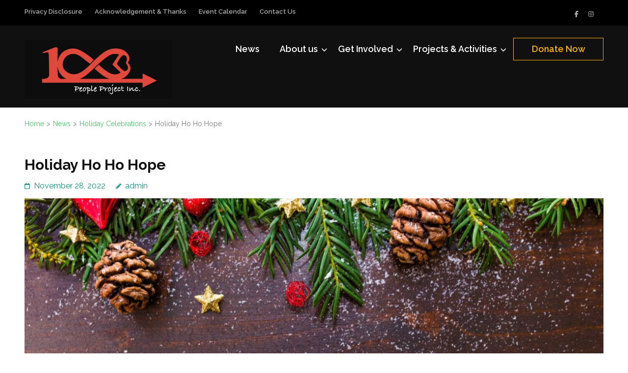

--- FILE ---
content_type: text/html; charset=UTF-8
request_url: https://www.100peopleprojectinc.org/2022/11/28/holiday-ho-ho-hope/
body_size: 15357
content:
<!DOCTYPE html>
<html lang="en">
<head itemtype="https://schema.org/WebSite">
<meta charset="UTF-8">
<meta name="viewport" content="width=device-width, initial-scale=1">
<link rel="profile" href="https://gmpg.org/xfn/11">
<link rel="pingback" href="https://www.100peopleprojectinc.org/xmlrpc.php">

<style>
#wpadminbar #wp-admin-bar-wsm_free_top_button .ab-icon:before {
	content: "\f239";
	color: #FF9800;
	top: 3px;
}
</style><meta name='robots' content='index, follow, max-image-preview:large, max-snippet:-1, max-video-preview:-1' />

	<!-- This site is optimized with the Yoast SEO plugin v26.6 - https://yoast.com/wordpress/plugins/seo/ -->
	<title>Holiday Ho Ho Hope -</title>
	<link rel="canonical" href="https://www.100peopleprojectinc.org/2022/11/28/holiday-ho-ho-hope/" />
	<meta property="og:locale" content="en_US" />
	<meta property="og:type" content="article" />
	<meta property="og:title" content="Holiday Ho Ho Hope -" />
	<meta property="og:description" content="This year we have selected to assist 6 families that are facing unique hardships." />
	<meta property="og:url" content="https://www.100peopleprojectinc.org/2022/11/28/holiday-ho-ho-hope/" />
	<meta property="article:publisher" content="https://www.facebook.com/100-People-Project-1798994230124735/" />
	<meta property="article:published_time" content="2022-11-28T16:44:01+00:00" />
	<meta property="article:modified_time" content="2023-01-25T22:37:33+00:00" />
	<meta property="og:image" content="https://www.100peopleprojectinc.org/wp-content/uploads/2020/11/christmas_2_featured_image.jpg" />
	<meta property="og:image:width" content="1500" />
	<meta property="og:image:height" content="800" />
	<meta property="og:image:type" content="image/jpeg" />
	<meta name="author" content="admin" />
	<meta name="twitter:card" content="summary_large_image" />
	<meta name="twitter:label1" content="Written by" />
	<meta name="twitter:data1" content="admin" />
	<meta name="twitter:label2" content="Est. reading time" />
	<meta name="twitter:data2" content="1 minute" />
	<script type="application/ld+json" class="yoast-schema-graph">{"@context":"https://schema.org","@graph":[{"@type":"Article","@id":"https://www.100peopleprojectinc.org/2022/11/28/holiday-ho-ho-hope/#article","isPartOf":{"@id":"https://www.100peopleprojectinc.org/2022/11/28/holiday-ho-ho-hope/"},"author":{"name":"admin","@id":"https://www.100peopleprojectinc.org/#/schema/person/5d3c1ef2ab25770a6f7153b081d25f5f"},"headline":"Holiday Ho Ho Hope","datePublished":"2022-11-28T16:44:01+00:00","dateModified":"2023-01-25T22:37:33+00:00","mainEntityOfPage":{"@id":"https://www.100peopleprojectinc.org/2022/11/28/holiday-ho-ho-hope/"},"wordCount":113,"publisher":{"@id":"https://www.100peopleprojectinc.org/#organization"},"image":{"@id":"https://www.100peopleprojectinc.org/2022/11/28/holiday-ho-ho-hope/#primaryimage"},"thumbnailUrl":"https://www.100peopleprojectinc.org/wp-content/uploads/2020/11/christmas_2_featured_image.jpg","articleSection":["Holiday Celebrations","News"],"inLanguage":"en"},{"@type":"WebPage","@id":"https://www.100peopleprojectinc.org/2022/11/28/holiday-ho-ho-hope/","url":"https://www.100peopleprojectinc.org/2022/11/28/holiday-ho-ho-hope/","name":"Holiday Ho Ho Hope -","isPartOf":{"@id":"https://www.100peopleprojectinc.org/#website"},"primaryImageOfPage":{"@id":"https://www.100peopleprojectinc.org/2022/11/28/holiday-ho-ho-hope/#primaryimage"},"image":{"@id":"https://www.100peopleprojectinc.org/2022/11/28/holiday-ho-ho-hope/#primaryimage"},"thumbnailUrl":"https://www.100peopleprojectinc.org/wp-content/uploads/2020/11/christmas_2_featured_image.jpg","datePublished":"2022-11-28T16:44:01+00:00","dateModified":"2023-01-25T22:37:33+00:00","breadcrumb":{"@id":"https://www.100peopleprojectinc.org/2022/11/28/holiday-ho-ho-hope/#breadcrumb"},"inLanguage":"en","potentialAction":[{"@type":"ReadAction","target":["https://www.100peopleprojectinc.org/2022/11/28/holiday-ho-ho-hope/"]}]},{"@type":"ImageObject","inLanguage":"en","@id":"https://www.100peopleprojectinc.org/2022/11/28/holiday-ho-ho-hope/#primaryimage","url":"https://www.100peopleprojectinc.org/wp-content/uploads/2020/11/christmas_2_featured_image.jpg","contentUrl":"https://www.100peopleprojectinc.org/wp-content/uploads/2020/11/christmas_2_featured_image.jpg","width":1500,"height":800},{"@type":"BreadcrumbList","@id":"https://www.100peopleprojectinc.org/2022/11/28/holiday-ho-ho-hope/#breadcrumb","itemListElement":[{"@type":"ListItem","position":1,"name":"Home","item":"https://www.100peopleprojectinc.org/"},{"@type":"ListItem","position":2,"name":"News","item":"https://www.100peopleprojectinc.org/news/"},{"@type":"ListItem","position":3,"name":"Holiday Ho Ho Hope"}]},{"@type":"WebSite","@id":"https://www.100peopleprojectinc.org/#website","url":"https://www.100peopleprojectinc.org/","name":"100 People Project Inc.","description":"","publisher":{"@id":"https://www.100peopleprojectinc.org/#organization"},"potentialAction":[{"@type":"SearchAction","target":{"@type":"EntryPoint","urlTemplate":"https://www.100peopleprojectinc.org/?s={search_term_string}"},"query-input":{"@type":"PropertyValueSpecification","valueRequired":true,"valueName":"search_term_string"}}],"inLanguage":"en"},{"@type":"Organization","@id":"https://www.100peopleprojectinc.org/#organization","name":"100 People Project Inc.","url":"https://www.100peopleprojectinc.org/","logo":{"@type":"ImageObject","inLanguage":"en","@id":"https://www.100peopleprojectinc.org/#/schema/logo/image/","url":"https://www.100peopleprojectinc.org/wp-content/uploads/2019/09/People-Project-Inc-logo2-e1569726269865.jpg","contentUrl":"https://www.100peopleprojectinc.org/wp-content/uploads/2019/09/People-Project-Inc-logo2-e1569726269865.jpg","width":1000,"height":400,"caption":"100 People Project Inc."},"image":{"@id":"https://www.100peopleprojectinc.org/#/schema/logo/image/"},"sameAs":["https://www.facebook.com/100-People-Project-1798994230124735/","https://www.instagram.com/100peopleproject/"]},{"@type":"Person","@id":"https://www.100peopleprojectinc.org/#/schema/person/5d3c1ef2ab25770a6f7153b081d25f5f","name":"admin","image":{"@type":"ImageObject","inLanguage":"en","@id":"https://www.100peopleprojectinc.org/#/schema/person/image/","url":"https://secure.gravatar.com/avatar/8a871659802842189659420d2afe3ea63f9e759026137b1d96c37d29167f69dc?s=96&d=mm&r=g","contentUrl":"https://secure.gravatar.com/avatar/8a871659802842189659420d2afe3ea63f9e759026137b1d96c37d29167f69dc?s=96&d=mm&r=g","caption":"admin"}}]}</script>
	<!-- / Yoast SEO plugin. -->


<link rel='dns-prefetch' href='//fonts.googleapis.com' />
<link rel="alternate" type="application/rss+xml" title=" &raquo; Feed" href="https://www.100peopleprojectinc.org/feed/" />
<link rel="alternate" type="application/rss+xml" title=" &raquo; Comments Feed" href="https://www.100peopleprojectinc.org/comments/feed/" />
<link rel="alternate" type="text/calendar" title=" &raquo; iCal Feed" href="https://www.100peopleprojectinc.org/events/?ical=1" />
<link rel="alternate" title="oEmbed (JSON)" type="application/json+oembed" href="https://www.100peopleprojectinc.org/wp-json/oembed/1.0/embed?url=https%3A%2F%2Fwww.100peopleprojectinc.org%2F2022%2F11%2F28%2Fholiday-ho-ho-hope%2F" />
<link rel="alternate" title="oEmbed (XML)" type="text/xml+oembed" href="https://www.100peopleprojectinc.org/wp-json/oembed/1.0/embed?url=https%3A%2F%2Fwww.100peopleprojectinc.org%2F2022%2F11%2F28%2Fholiday-ho-ho-hope%2F&#038;format=xml" />
<style id='wp-img-auto-sizes-contain-inline-css' type='text/css'>
img:is([sizes=auto i],[sizes^="auto," i]){contain-intrinsic-size:3000px 1500px}
/*# sourceURL=wp-img-auto-sizes-contain-inline-css */
</style>
<link rel='stylesheet' id='twb-open-sans-css' href='https://fonts.googleapis.com/css?family=Open+Sans%3A300%2C400%2C500%2C600%2C700%2C800&#038;display=swap&#038;ver=6.9' type='text/css' media='all' />
<link rel='stylesheet' id='twbbwg-global-css' href='https://www.100peopleprojectinc.org/wp-content/plugins/photo-gallery/booster/assets/css/global.css?ver=1.0.0' type='text/css' media='all' />
<style id='wp-emoji-styles-inline-css' type='text/css'>

	img.wp-smiley, img.emoji {
		display: inline !important;
		border: none !important;
		box-shadow: none !important;
		height: 1em !important;
		width: 1em !important;
		margin: 0 0.07em !important;
		vertical-align: -0.1em !important;
		background: none !important;
		padding: 0 !important;
	}
/*# sourceURL=wp-emoji-styles-inline-css */
</style>
<link rel='stylesheet' id='wp-block-library-css' href='https://www.100peopleprojectinc.org/wp-includes/css/dist/block-library/style.min.css?ver=6.9' type='text/css' media='all' />
<style id='wp-block-image-inline-css' type='text/css'>
.wp-block-image>a,.wp-block-image>figure>a{display:inline-block}.wp-block-image img{box-sizing:border-box;height:auto;max-width:100%;vertical-align:bottom}@media not (prefers-reduced-motion){.wp-block-image img.hide{visibility:hidden}.wp-block-image img.show{animation:show-content-image .4s}}.wp-block-image[style*=border-radius] img,.wp-block-image[style*=border-radius]>a{border-radius:inherit}.wp-block-image.has-custom-border img{box-sizing:border-box}.wp-block-image.aligncenter{text-align:center}.wp-block-image.alignfull>a,.wp-block-image.alignwide>a{width:100%}.wp-block-image.alignfull img,.wp-block-image.alignwide img{height:auto;width:100%}.wp-block-image .aligncenter,.wp-block-image .alignleft,.wp-block-image .alignright,.wp-block-image.aligncenter,.wp-block-image.alignleft,.wp-block-image.alignright{display:table}.wp-block-image .aligncenter>figcaption,.wp-block-image .alignleft>figcaption,.wp-block-image .alignright>figcaption,.wp-block-image.aligncenter>figcaption,.wp-block-image.alignleft>figcaption,.wp-block-image.alignright>figcaption{caption-side:bottom;display:table-caption}.wp-block-image .alignleft{float:left;margin:.5em 1em .5em 0}.wp-block-image .alignright{float:right;margin:.5em 0 .5em 1em}.wp-block-image .aligncenter{margin-left:auto;margin-right:auto}.wp-block-image :where(figcaption){margin-bottom:1em;margin-top:.5em}.wp-block-image.is-style-circle-mask img{border-radius:9999px}@supports ((-webkit-mask-image:none) or (mask-image:none)) or (-webkit-mask-image:none){.wp-block-image.is-style-circle-mask img{border-radius:0;-webkit-mask-image:url('data:image/svg+xml;utf8,<svg viewBox="0 0 100 100" xmlns="http://www.w3.org/2000/svg"><circle cx="50" cy="50" r="50"/></svg>');mask-image:url('data:image/svg+xml;utf8,<svg viewBox="0 0 100 100" xmlns="http://www.w3.org/2000/svg"><circle cx="50" cy="50" r="50"/></svg>');mask-mode:alpha;-webkit-mask-position:center;mask-position:center;-webkit-mask-repeat:no-repeat;mask-repeat:no-repeat;-webkit-mask-size:contain;mask-size:contain}}:root :where(.wp-block-image.is-style-rounded img,.wp-block-image .is-style-rounded img){border-radius:9999px}.wp-block-image figure{margin:0}.wp-lightbox-container{display:flex;flex-direction:column;position:relative}.wp-lightbox-container img{cursor:zoom-in}.wp-lightbox-container img:hover+button{opacity:1}.wp-lightbox-container button{align-items:center;backdrop-filter:blur(16px) saturate(180%);background-color:#5a5a5a40;border:none;border-radius:4px;cursor:zoom-in;display:flex;height:20px;justify-content:center;opacity:0;padding:0;position:absolute;right:16px;text-align:center;top:16px;width:20px;z-index:100}@media not (prefers-reduced-motion){.wp-lightbox-container button{transition:opacity .2s ease}}.wp-lightbox-container button:focus-visible{outline:3px auto #5a5a5a40;outline:3px auto -webkit-focus-ring-color;outline-offset:3px}.wp-lightbox-container button:hover{cursor:pointer;opacity:1}.wp-lightbox-container button:focus{opacity:1}.wp-lightbox-container button:focus,.wp-lightbox-container button:hover,.wp-lightbox-container button:not(:hover):not(:active):not(.has-background){background-color:#5a5a5a40;border:none}.wp-lightbox-overlay{box-sizing:border-box;cursor:zoom-out;height:100vh;left:0;overflow:hidden;position:fixed;top:0;visibility:hidden;width:100%;z-index:100000}.wp-lightbox-overlay .close-button{align-items:center;cursor:pointer;display:flex;justify-content:center;min-height:40px;min-width:40px;padding:0;position:absolute;right:calc(env(safe-area-inset-right) + 16px);top:calc(env(safe-area-inset-top) + 16px);z-index:5000000}.wp-lightbox-overlay .close-button:focus,.wp-lightbox-overlay .close-button:hover,.wp-lightbox-overlay .close-button:not(:hover):not(:active):not(.has-background){background:none;border:none}.wp-lightbox-overlay .lightbox-image-container{height:var(--wp--lightbox-container-height);left:50%;overflow:hidden;position:absolute;top:50%;transform:translate(-50%,-50%);transform-origin:top left;width:var(--wp--lightbox-container-width);z-index:9999999999}.wp-lightbox-overlay .wp-block-image{align-items:center;box-sizing:border-box;display:flex;height:100%;justify-content:center;margin:0;position:relative;transform-origin:0 0;width:100%;z-index:3000000}.wp-lightbox-overlay .wp-block-image img{height:var(--wp--lightbox-image-height);min-height:var(--wp--lightbox-image-height);min-width:var(--wp--lightbox-image-width);width:var(--wp--lightbox-image-width)}.wp-lightbox-overlay .wp-block-image figcaption{display:none}.wp-lightbox-overlay button{background:none;border:none}.wp-lightbox-overlay .scrim{background-color:#fff;height:100%;opacity:.9;position:absolute;width:100%;z-index:2000000}.wp-lightbox-overlay.active{visibility:visible}@media not (prefers-reduced-motion){.wp-lightbox-overlay.active{animation:turn-on-visibility .25s both}.wp-lightbox-overlay.active img{animation:turn-on-visibility .35s both}.wp-lightbox-overlay.show-closing-animation:not(.active){animation:turn-off-visibility .35s both}.wp-lightbox-overlay.show-closing-animation:not(.active) img{animation:turn-off-visibility .25s both}.wp-lightbox-overlay.zoom.active{animation:none;opacity:1;visibility:visible}.wp-lightbox-overlay.zoom.active .lightbox-image-container{animation:lightbox-zoom-in .4s}.wp-lightbox-overlay.zoom.active .lightbox-image-container img{animation:none}.wp-lightbox-overlay.zoom.active .scrim{animation:turn-on-visibility .4s forwards}.wp-lightbox-overlay.zoom.show-closing-animation:not(.active){animation:none}.wp-lightbox-overlay.zoom.show-closing-animation:not(.active) .lightbox-image-container{animation:lightbox-zoom-out .4s}.wp-lightbox-overlay.zoom.show-closing-animation:not(.active) .lightbox-image-container img{animation:none}.wp-lightbox-overlay.zoom.show-closing-animation:not(.active) .scrim{animation:turn-off-visibility .4s forwards}}@keyframes show-content-image{0%{visibility:hidden}99%{visibility:hidden}to{visibility:visible}}@keyframes turn-on-visibility{0%{opacity:0}to{opacity:1}}@keyframes turn-off-visibility{0%{opacity:1;visibility:visible}99%{opacity:0;visibility:visible}to{opacity:0;visibility:hidden}}@keyframes lightbox-zoom-in{0%{transform:translate(calc((-100vw + var(--wp--lightbox-scrollbar-width))/2 + var(--wp--lightbox-initial-left-position)),calc(-50vh + var(--wp--lightbox-initial-top-position))) scale(var(--wp--lightbox-scale))}to{transform:translate(-50%,-50%) scale(1)}}@keyframes lightbox-zoom-out{0%{transform:translate(-50%,-50%) scale(1);visibility:visible}99%{visibility:visible}to{transform:translate(calc((-100vw + var(--wp--lightbox-scrollbar-width))/2 + var(--wp--lightbox-initial-left-position)),calc(-50vh + var(--wp--lightbox-initial-top-position))) scale(var(--wp--lightbox-scale));visibility:hidden}}
/*# sourceURL=https://www.100peopleprojectinc.org/wp-includes/blocks/image/style.min.css */
</style>
<style id='wp-block-paragraph-inline-css' type='text/css'>
.is-small-text{font-size:.875em}.is-regular-text{font-size:1em}.is-large-text{font-size:2.25em}.is-larger-text{font-size:3em}.has-drop-cap:not(:focus):first-letter{float:left;font-size:8.4em;font-style:normal;font-weight:100;line-height:.68;margin:.05em .1em 0 0;text-transform:uppercase}body.rtl .has-drop-cap:not(:focus):first-letter{float:none;margin-left:.1em}p.has-drop-cap.has-background{overflow:hidden}:root :where(p.has-background){padding:1.25em 2.375em}:where(p.has-text-color:not(.has-link-color)) a{color:inherit}p.has-text-align-left[style*="writing-mode:vertical-lr"],p.has-text-align-right[style*="writing-mode:vertical-rl"]{rotate:180deg}
/*# sourceURL=https://www.100peopleprojectinc.org/wp-includes/blocks/paragraph/style.min.css */
</style>
<style id='global-styles-inline-css' type='text/css'>
:root{--wp--preset--aspect-ratio--square: 1;--wp--preset--aspect-ratio--4-3: 4/3;--wp--preset--aspect-ratio--3-4: 3/4;--wp--preset--aspect-ratio--3-2: 3/2;--wp--preset--aspect-ratio--2-3: 2/3;--wp--preset--aspect-ratio--16-9: 16/9;--wp--preset--aspect-ratio--9-16: 9/16;--wp--preset--color--black: #000000;--wp--preset--color--cyan-bluish-gray: #abb8c3;--wp--preset--color--white: #ffffff;--wp--preset--color--pale-pink: #f78da7;--wp--preset--color--vivid-red: #cf2e2e;--wp--preset--color--luminous-vivid-orange: #ff6900;--wp--preset--color--luminous-vivid-amber: #fcb900;--wp--preset--color--light-green-cyan: #7bdcb5;--wp--preset--color--vivid-green-cyan: #00d084;--wp--preset--color--pale-cyan-blue: #8ed1fc;--wp--preset--color--vivid-cyan-blue: #0693e3;--wp--preset--color--vivid-purple: #9b51e0;--wp--preset--gradient--vivid-cyan-blue-to-vivid-purple: linear-gradient(135deg,rgb(6,147,227) 0%,rgb(155,81,224) 100%);--wp--preset--gradient--light-green-cyan-to-vivid-green-cyan: linear-gradient(135deg,rgb(122,220,180) 0%,rgb(0,208,130) 100%);--wp--preset--gradient--luminous-vivid-amber-to-luminous-vivid-orange: linear-gradient(135deg,rgb(252,185,0) 0%,rgb(255,105,0) 100%);--wp--preset--gradient--luminous-vivid-orange-to-vivid-red: linear-gradient(135deg,rgb(255,105,0) 0%,rgb(207,46,46) 100%);--wp--preset--gradient--very-light-gray-to-cyan-bluish-gray: linear-gradient(135deg,rgb(238,238,238) 0%,rgb(169,184,195) 100%);--wp--preset--gradient--cool-to-warm-spectrum: linear-gradient(135deg,rgb(74,234,220) 0%,rgb(151,120,209) 20%,rgb(207,42,186) 40%,rgb(238,44,130) 60%,rgb(251,105,98) 80%,rgb(254,248,76) 100%);--wp--preset--gradient--blush-light-purple: linear-gradient(135deg,rgb(255,206,236) 0%,rgb(152,150,240) 100%);--wp--preset--gradient--blush-bordeaux: linear-gradient(135deg,rgb(254,205,165) 0%,rgb(254,45,45) 50%,rgb(107,0,62) 100%);--wp--preset--gradient--luminous-dusk: linear-gradient(135deg,rgb(255,203,112) 0%,rgb(199,81,192) 50%,rgb(65,88,208) 100%);--wp--preset--gradient--pale-ocean: linear-gradient(135deg,rgb(255,245,203) 0%,rgb(182,227,212) 50%,rgb(51,167,181) 100%);--wp--preset--gradient--electric-grass: linear-gradient(135deg,rgb(202,248,128) 0%,rgb(113,206,126) 100%);--wp--preset--gradient--midnight: linear-gradient(135deg,rgb(2,3,129) 0%,rgb(40,116,252) 100%);--wp--preset--font-size--small: 13px;--wp--preset--font-size--medium: 20px;--wp--preset--font-size--large: 36px;--wp--preset--font-size--x-large: 42px;--wp--preset--spacing--20: 0.44rem;--wp--preset--spacing--30: 0.67rem;--wp--preset--spacing--40: 1rem;--wp--preset--spacing--50: 1.5rem;--wp--preset--spacing--60: 2.25rem;--wp--preset--spacing--70: 3.38rem;--wp--preset--spacing--80: 5.06rem;--wp--preset--shadow--natural: 6px 6px 9px rgba(0, 0, 0, 0.2);--wp--preset--shadow--deep: 12px 12px 50px rgba(0, 0, 0, 0.4);--wp--preset--shadow--sharp: 6px 6px 0px rgba(0, 0, 0, 0.2);--wp--preset--shadow--outlined: 6px 6px 0px -3px rgb(255, 255, 255), 6px 6px rgb(0, 0, 0);--wp--preset--shadow--crisp: 6px 6px 0px rgb(0, 0, 0);}:where(.is-layout-flex){gap: 0.5em;}:where(.is-layout-grid){gap: 0.5em;}body .is-layout-flex{display: flex;}.is-layout-flex{flex-wrap: wrap;align-items: center;}.is-layout-flex > :is(*, div){margin: 0;}body .is-layout-grid{display: grid;}.is-layout-grid > :is(*, div){margin: 0;}:where(.wp-block-columns.is-layout-flex){gap: 2em;}:where(.wp-block-columns.is-layout-grid){gap: 2em;}:where(.wp-block-post-template.is-layout-flex){gap: 1.25em;}:where(.wp-block-post-template.is-layout-grid){gap: 1.25em;}.has-black-color{color: var(--wp--preset--color--black) !important;}.has-cyan-bluish-gray-color{color: var(--wp--preset--color--cyan-bluish-gray) !important;}.has-white-color{color: var(--wp--preset--color--white) !important;}.has-pale-pink-color{color: var(--wp--preset--color--pale-pink) !important;}.has-vivid-red-color{color: var(--wp--preset--color--vivid-red) !important;}.has-luminous-vivid-orange-color{color: var(--wp--preset--color--luminous-vivid-orange) !important;}.has-luminous-vivid-amber-color{color: var(--wp--preset--color--luminous-vivid-amber) !important;}.has-light-green-cyan-color{color: var(--wp--preset--color--light-green-cyan) !important;}.has-vivid-green-cyan-color{color: var(--wp--preset--color--vivid-green-cyan) !important;}.has-pale-cyan-blue-color{color: var(--wp--preset--color--pale-cyan-blue) !important;}.has-vivid-cyan-blue-color{color: var(--wp--preset--color--vivid-cyan-blue) !important;}.has-vivid-purple-color{color: var(--wp--preset--color--vivid-purple) !important;}.has-black-background-color{background-color: var(--wp--preset--color--black) !important;}.has-cyan-bluish-gray-background-color{background-color: var(--wp--preset--color--cyan-bluish-gray) !important;}.has-white-background-color{background-color: var(--wp--preset--color--white) !important;}.has-pale-pink-background-color{background-color: var(--wp--preset--color--pale-pink) !important;}.has-vivid-red-background-color{background-color: var(--wp--preset--color--vivid-red) !important;}.has-luminous-vivid-orange-background-color{background-color: var(--wp--preset--color--luminous-vivid-orange) !important;}.has-luminous-vivid-amber-background-color{background-color: var(--wp--preset--color--luminous-vivid-amber) !important;}.has-light-green-cyan-background-color{background-color: var(--wp--preset--color--light-green-cyan) !important;}.has-vivid-green-cyan-background-color{background-color: var(--wp--preset--color--vivid-green-cyan) !important;}.has-pale-cyan-blue-background-color{background-color: var(--wp--preset--color--pale-cyan-blue) !important;}.has-vivid-cyan-blue-background-color{background-color: var(--wp--preset--color--vivid-cyan-blue) !important;}.has-vivid-purple-background-color{background-color: var(--wp--preset--color--vivid-purple) !important;}.has-black-border-color{border-color: var(--wp--preset--color--black) !important;}.has-cyan-bluish-gray-border-color{border-color: var(--wp--preset--color--cyan-bluish-gray) !important;}.has-white-border-color{border-color: var(--wp--preset--color--white) !important;}.has-pale-pink-border-color{border-color: var(--wp--preset--color--pale-pink) !important;}.has-vivid-red-border-color{border-color: var(--wp--preset--color--vivid-red) !important;}.has-luminous-vivid-orange-border-color{border-color: var(--wp--preset--color--luminous-vivid-orange) !important;}.has-luminous-vivid-amber-border-color{border-color: var(--wp--preset--color--luminous-vivid-amber) !important;}.has-light-green-cyan-border-color{border-color: var(--wp--preset--color--light-green-cyan) !important;}.has-vivid-green-cyan-border-color{border-color: var(--wp--preset--color--vivid-green-cyan) !important;}.has-pale-cyan-blue-border-color{border-color: var(--wp--preset--color--pale-cyan-blue) !important;}.has-vivid-cyan-blue-border-color{border-color: var(--wp--preset--color--vivid-cyan-blue) !important;}.has-vivid-purple-border-color{border-color: var(--wp--preset--color--vivid-purple) !important;}.has-vivid-cyan-blue-to-vivid-purple-gradient-background{background: var(--wp--preset--gradient--vivid-cyan-blue-to-vivid-purple) !important;}.has-light-green-cyan-to-vivid-green-cyan-gradient-background{background: var(--wp--preset--gradient--light-green-cyan-to-vivid-green-cyan) !important;}.has-luminous-vivid-amber-to-luminous-vivid-orange-gradient-background{background: var(--wp--preset--gradient--luminous-vivid-amber-to-luminous-vivid-orange) !important;}.has-luminous-vivid-orange-to-vivid-red-gradient-background{background: var(--wp--preset--gradient--luminous-vivid-orange-to-vivid-red) !important;}.has-very-light-gray-to-cyan-bluish-gray-gradient-background{background: var(--wp--preset--gradient--very-light-gray-to-cyan-bluish-gray) !important;}.has-cool-to-warm-spectrum-gradient-background{background: var(--wp--preset--gradient--cool-to-warm-spectrum) !important;}.has-blush-light-purple-gradient-background{background: var(--wp--preset--gradient--blush-light-purple) !important;}.has-blush-bordeaux-gradient-background{background: var(--wp--preset--gradient--blush-bordeaux) !important;}.has-luminous-dusk-gradient-background{background: var(--wp--preset--gradient--luminous-dusk) !important;}.has-pale-ocean-gradient-background{background: var(--wp--preset--gradient--pale-ocean) !important;}.has-electric-grass-gradient-background{background: var(--wp--preset--gradient--electric-grass) !important;}.has-midnight-gradient-background{background: var(--wp--preset--gradient--midnight) !important;}.has-small-font-size{font-size: var(--wp--preset--font-size--small) !important;}.has-medium-font-size{font-size: var(--wp--preset--font-size--medium) !important;}.has-large-font-size{font-size: var(--wp--preset--font-size--large) !important;}.has-x-large-font-size{font-size: var(--wp--preset--font-size--x-large) !important;}
/*# sourceURL=global-styles-inline-css */
</style>

<style id='classic-theme-styles-inline-css' type='text/css'>
/*! This file is auto-generated */
.wp-block-button__link{color:#fff;background-color:#32373c;border-radius:9999px;box-shadow:none;text-decoration:none;padding:calc(.667em + 2px) calc(1.333em + 2px);font-size:1.125em}.wp-block-file__button{background:#32373c;color:#fff;text-decoration:none}
/*# sourceURL=/wp-includes/css/classic-themes.min.css */
</style>
<link rel='stylesheet' id='coblocks-extensions-css' href='https://www.100peopleprojectinc.org/wp-content/plugins/coblocks/dist/style-coblocks-extensions.css?ver=3.1.16' type='text/css' media='all' />
<link rel='stylesheet' id='coblocks-animation-css' href='https://www.100peopleprojectinc.org/wp-content/plugins/coblocks/dist/style-coblocks-animation.css?ver=2677611078ee87eb3b1c' type='text/css' media='all' />
<link rel='stylesheet' id='contact-form-7-css' href='https://www.100peopleprojectinc.org/wp-content/plugins/contact-form-7/includes/css/styles.css?ver=6.1.4' type='text/css' media='all' />
<style id='contact-form-7-inline-css' type='text/css'>
.wpcf7 .wpcf7-recaptcha iframe {margin-bottom: 0;}.wpcf7 .wpcf7-recaptcha[data-align="center"] > div {margin: 0 auto;}.wpcf7 .wpcf7-recaptcha[data-align="right"] > div {margin: 0 0 0 auto;}
/*# sourceURL=contact-form-7-inline-css */
</style>
<link rel='stylesheet' id='bwg_fonts-css' href='https://www.100peopleprojectinc.org/wp-content/plugins/photo-gallery/css/bwg-fonts/fonts.css?ver=0.0.1' type='text/css' media='all' />
<link rel='stylesheet' id='sumoselect-css' href='https://www.100peopleprojectinc.org/wp-content/plugins/photo-gallery/css/sumoselect.min.css?ver=3.4.6' type='text/css' media='all' />
<link rel='stylesheet' id='mCustomScrollbar-css' href='https://www.100peopleprojectinc.org/wp-content/plugins/photo-gallery/css/jquery.mCustomScrollbar.min.css?ver=3.1.5' type='text/css' media='all' />
<link rel='stylesheet' id='bwg_googlefonts-css' href='https://fonts.googleapis.com/css?family=Ubuntu&#038;subset=greek,latin,greek-ext,vietnamese,cyrillic-ext,latin-ext,cyrillic' type='text/css' media='all' />
<link rel='stylesheet' id='bwg_frontend-css' href='https://www.100peopleprojectinc.org/wp-content/plugins/photo-gallery/css/styles.min.css?ver=1.8.35' type='text/css' media='all' />
<link rel='stylesheet' id='wsm-style-css' href='https://www.100peopleprojectinc.org/wp-content/plugins/wp-stats-manager/css/style.css?ver=1.2' type='text/css' media='all' />
<link rel='stylesheet' id='wp-components-css' href='https://www.100peopleprojectinc.org/wp-includes/css/dist/components/style.min.css?ver=6.9' type='text/css' media='all' />
<link rel='stylesheet' id='godaddy-styles-css' href='https://www.100peopleprojectinc.org/wp-content/plugins/coblocks/includes/Dependencies/GoDaddy/Styles/build/latest.css?ver=2.0.2' type='text/css' media='all' />
<link rel='stylesheet' id='benevolent-google-fonts-css' href='https://fonts.googleapis.com/css?family=Raleway%3A400%2C500%2C600%2C700&#038;ver=6.9#038;display=fallback' type='text/css' media='all' />
<link rel='stylesheet' id='owl-carousel-css' href='https://www.100peopleprojectinc.org/wp-content/themes/benevolent/css/owl.carousel.min.css?ver=2.2.1' type='text/css' media='all' />
<link rel='stylesheet' id='benevolent-style-css' href='https://www.100peopleprojectinc.org/wp-content/themes/benevolent/style.css?ver=6.9' type='text/css' media='all' />
<script type="text/javascript" src="https://www.100peopleprojectinc.org/wp-includes/js/jquery/jquery.min.js?ver=3.7.1" id="jquery-core-js"></script>
<script type="text/javascript" src="https://www.100peopleprojectinc.org/wp-includes/js/jquery/jquery-migrate.min.js?ver=3.4.1" id="jquery-migrate-js"></script>
<script type="text/javascript" src="https://www.100peopleprojectinc.org/wp-content/plugins/photo-gallery/booster/assets/js/circle-progress.js?ver=1.2.2" id="twbbwg-circle-js"></script>
<script type="text/javascript" id="twbbwg-global-js-extra">
/* <![CDATA[ */
var twb = {"nonce":"ff01d47531","ajax_url":"https://www.100peopleprojectinc.org/wp-admin/admin-ajax.php","plugin_url":"https://www.100peopleprojectinc.org/wp-content/plugins/photo-gallery/booster","href":"https://www.100peopleprojectinc.org/wp-admin/admin.php?page=twbbwg_photo-gallery"};
var twb = {"nonce":"ff01d47531","ajax_url":"https://www.100peopleprojectinc.org/wp-admin/admin-ajax.php","plugin_url":"https://www.100peopleprojectinc.org/wp-content/plugins/photo-gallery/booster","href":"https://www.100peopleprojectinc.org/wp-admin/admin.php?page=twbbwg_photo-gallery"};
//# sourceURL=twbbwg-global-js-extra
/* ]]> */
</script>
<script type="text/javascript" src="https://www.100peopleprojectinc.org/wp-content/plugins/photo-gallery/booster/assets/js/global.js?ver=1.0.0" id="twbbwg-global-js"></script>
<script type="text/javascript" src="https://www.100peopleprojectinc.org/wp-content/plugins/photo-gallery/js/jquery.sumoselect.min.js?ver=3.4.6" id="sumoselect-js"></script>
<script type="text/javascript" src="https://www.100peopleprojectinc.org/wp-content/plugins/photo-gallery/js/tocca.min.js?ver=2.0.9" id="bwg_mobile-js"></script>
<script type="text/javascript" src="https://www.100peopleprojectinc.org/wp-content/plugins/photo-gallery/js/jquery.mCustomScrollbar.concat.min.js?ver=3.1.5" id="mCustomScrollbar-js"></script>
<script type="text/javascript" src="https://www.100peopleprojectinc.org/wp-content/plugins/photo-gallery/js/jquery.fullscreen.min.js?ver=0.6.0" id="jquery-fullscreen-js"></script>
<script type="text/javascript" id="bwg_frontend-js-extra">
/* <![CDATA[ */
var bwg_objectsL10n = {"bwg_field_required":"field is required.","bwg_mail_validation":"This is not a valid email address.","bwg_search_result":"There are no images matching your search.","bwg_select_tag":"Select Tag","bwg_order_by":"Order By","bwg_search":"Search","bwg_show_ecommerce":"Show Ecommerce","bwg_hide_ecommerce":"Hide Ecommerce","bwg_show_comments":"Show Comments","bwg_hide_comments":"Hide Comments","bwg_restore":"Restore","bwg_maximize":"Maximize","bwg_fullscreen":"Fullscreen","bwg_exit_fullscreen":"Exit Fullscreen","bwg_search_tag":"SEARCH...","bwg_tag_no_match":"No tags found","bwg_all_tags_selected":"All tags selected","bwg_tags_selected":"tags selected","play":"Play","pause":"Pause","is_pro":"","bwg_play":"Play","bwg_pause":"Pause","bwg_hide_info":"Hide info","bwg_show_info":"Show info","bwg_hide_rating":"Hide rating","bwg_show_rating":"Show rating","ok":"Ok","cancel":"Cancel","select_all":"Select all","lazy_load":"0","lazy_loader":"https://www.100peopleprojectinc.org/wp-content/plugins/photo-gallery/images/ajax_loader.png","front_ajax":"0","bwg_tag_see_all":"see all tags","bwg_tag_see_less":"see less tags"};
//# sourceURL=bwg_frontend-js-extra
/* ]]> */
</script>
<script type="text/javascript" src="https://www.100peopleprojectinc.org/wp-content/plugins/photo-gallery/js/scripts.min.js?ver=1.8.35" id="bwg_frontend-js"></script>
<script type="text/javascript" src="https://www.100peopleprojectinc.org/wp-content/themes/benevolent/js/v4-shims.min.js?ver=6.1.1" id="v4-shims-js"></script>
<link rel="https://api.w.org/" href="https://www.100peopleprojectinc.org/wp-json/" /><link rel="alternate" title="JSON" type="application/json" href="https://www.100peopleprojectinc.org/wp-json/wp/v2/posts/2459" /><link rel="EditURI" type="application/rsd+xml" title="RSD" href="https://www.100peopleprojectinc.org/xmlrpc.php?rsd" />
<meta name="generator" content="WordPress 6.9" />
<link rel='shortlink' href='https://www.100peopleprojectinc.org/?p=2459' />
		<!-- Custom Logo: hide header text -->
		<style id="custom-logo-css" type="text/css">
			.site-title, .site-description {
				position: absolute;
				clip-path: inset(50%);
			}
		</style>
		
        <!-- Wordpress Stats Manager -->
        <script type="text/javascript">
            var _wsm = _wsm || [];
            _wsm.push(['trackPageView']);
            _wsm.push(['enableLinkTracking']);
            _wsm.push(['enableHeartBeatTimer']);
            (function() {
                var u = "https://www.100peopleprojectinc.org/wp-content/plugins/wp-stats-manager/";
                _wsm.push(['setUrlReferrer', ""]);
                _wsm.push(['setTrackerUrl', "https://www.100peopleprojectinc.org/?wmcAction=wmcTrack"]);
                _wsm.push(['setSiteId', "1"]);
                _wsm.push(['setPageId', "2459"]);
                _wsm.push(['setWpUserId', "0"]);
                var d = document,
                    g = d.createElement('script'),
                    s = d.getElementsByTagName('script')[0];
                g.type = 'text/javascript';
                g.async = true;
                g.defer = true;
                g.src = u + 'js/wsm_new.js';
                s.parentNode.insertBefore(g, s);
            })();
        </script>
        <!-- End Wordpress Stats Manager Code -->
<meta name="tec-api-version" content="v1"><meta name="tec-api-origin" content="https://www.100peopleprojectinc.org"><link rel="alternate" href="https://www.100peopleprojectinc.org/wp-json/tribe/events/v1/" /><style id="uagb-style-conditional-extension">@media (min-width: 1025px){body .uag-hide-desktop.uagb-google-map__wrap,body .uag-hide-desktop{display:none !important}}@media (min-width: 768px) and (max-width: 1024px){body .uag-hide-tab.uagb-google-map__wrap,body .uag-hide-tab{display:none !important}}@media (max-width: 767px){body .uag-hide-mob.uagb-google-map__wrap,body .uag-hide-mob{display:none !important}}</style><link rel="icon" href="https://www.100peopleprojectinc.org/wp-content/uploads/2020/11/cropped-favicon_512x512-32x32.jpg" sizes="32x32" />
<link rel="icon" href="https://www.100peopleprojectinc.org/wp-content/uploads/2020/11/cropped-favicon_512x512-192x192.jpg" sizes="192x192" />
<link rel="apple-touch-icon" href="https://www.100peopleprojectinc.org/wp-content/uploads/2020/11/cropped-favicon_512x512-180x180.jpg" />
<meta name="msapplication-TileImage" content="https://www.100peopleprojectinc.org/wp-content/uploads/2020/11/cropped-favicon_512x512-270x270.jpg" />
		<style type="text/css" id="wp-custom-css">
			.page-content, .entry-content, .entry-summary{
    word-break: break-word;
}		</style>
		</head>

<body class="wp-singular post-template-default single single-post postid-2459 single-format-standard wp-custom-logo wp-theme-benevolent tribe-no-js page-template-benevolent full-width has-slider" itemscope itemtype="https://schema.org/WebPage">
<div id="page" class="site">	
    <a class="skip-link screen-reader-text" href="#acc-content">Skip to content (Press Enter)</a>
    <div class="mobile-header">
        <div class="container">
                            <div class="site-branding " itemscope itemtype="https://schema.org/Organization">
                
                    <div class="site-logo"><a href="https://www.100peopleprojectinc.org/" class="custom-logo-link" rel="home"><img width="1000" height="400" src="https://www.100peopleprojectinc.org/wp-content/uploads/2019/09/People-Project-Inc-logo2-e1569726269865.jpg" class="custom-logo" alt="" decoding="async" fetchpriority="high" srcset="https://www.100peopleprojectinc.org/wp-content/uploads/2019/09/People-Project-Inc-logo2-e1569726269865.jpg 1000w, https://www.100peopleprojectinc.org/wp-content/uploads/2019/09/People-Project-Inc-logo2-e1569726269865-600x240.jpg 600w" sizes="(max-width: 1000px) 100vw, 1000px" /></a></div>                    <div class="site-title-wrap">
                        <p class="site-title" itemprop="name"><a href="https://www.100peopleprojectinc.org/" rel="home" itemprop="url"></a></p>
                                            </div>
                </div><!-- .site-branding -->
            <div class="btn-donate">
                <a href="https://gofund.me/0bbf3258">Donate Now</a>            </div>
            <button class="menu-opener" data-toggle-target=".main-menu-modal" data-toggle-body-class="showing-main-menu-modal" aria-expanded="false" data-set-focus=".close-main-nav-toggle">
                <span></span>
                <span></span>
                <span></span>
            </button>
        </div> <!-- container -->
        <div class="mobile-menu">
            <nav id="mobile-site-navigation" class="primary-menu" role="navigation" itemscope itemtype="https://schema.org/SiteNavigationElement">
                <div class="primary-menu-list main-menu-modal cover-modal" data-modal-target-string=".main-menu-modal">
                    <button class="btn-menu-close close-main-nav-toggle" data-toggle-target=".main-menu-modal" data-toggle-body-class="showing-main-menu-modal" aria-expanded="false" data-set-focus=".main-menu-modal"></button>
                    <div class="mobile-menu-title" aria-label="Mobile">
                        <div class="menu-primary-menu-container"><ul id="mobile-primary-menu" class="nav-menu main-menu-modal"><li id="menu-item-626" class="menu-item menu-item-type-post_type menu-item-object-page current_page_parent menu-item-626"><a href="https://www.100peopleprojectinc.org/news/">News</a></li>
<li id="menu-item-1497" class="menu-item menu-item-type-custom menu-item-object-custom menu-item-has-children menu-item-1497"><a href="#">About us</a>
<ul class="sub-menu">
	<li id="menu-item-593" class="menu-item menu-item-type-post_type menu-item-object-page menu-item-593"><a href="https://www.100peopleprojectinc.org/about-us-2/about-us/">Who we are</a></li>
	<li id="menu-item-1501" class="menu-item menu-item-type-post_type menu-item-object-page menu-item-1501"><a href="https://www.100peopleprojectinc.org/about-us-2/how-it-all-started/">How it all started</a></li>
	<li id="menu-item-627" class="menu-item menu-item-type-post_type menu-item-object-page menu-item-627"><a href="https://www.100peopleprojectinc.org/about-us-2/our-team/">Our Team</a></li>
</ul>
</li>
<li id="menu-item-1503" class="menu-item menu-item-type-custom menu-item-object-custom menu-item-has-children menu-item-1503"><a href="#">Get Involved</a>
<ul class="sub-menu">
	<li id="menu-item-760" class="menu-item menu-item-type-post_type menu-item-object-page menu-item-760"><a href="https://www.100peopleprojectinc.org/get-involved/donate/">Donate</a></li>
	<li id="menu-item-630" class="menu-item menu-item-type-post_type menu-item-object-page menu-item-630"><a href="https://www.100peopleprojectinc.org/get-involved/volunteer-info/">Volunteer</a></li>
	<li id="menu-item-1193" class="menu-item menu-item-type-post_type menu-item-object-page menu-item-1193"><a href="https://www.100peopleprojectinc.org/get-involved/sponsorship/">Sponsorship</a></li>
	<li id="menu-item-759" class="menu-item menu-item-type-post_type menu-item-object-page menu-item-759"><a href="https://www.100peopleprojectinc.org/get-involved/challenge/">Challenge</a></li>
	<li id="menu-item-1305" class="menu-item menu-item-type-post_type menu-item-object-page menu-item-1305"><a href="https://www.100peopleprojectinc.org/get-involved/t-shirt/">T-Shirt</a></li>
</ul>
</li>
<li id="menu-item-1491" class="menu-item menu-item-type-custom menu-item-object-custom menu-item-has-children menu-item-1491"><a href="#">Projects &#038; Activities</a>
<ul class="sub-menu">
	<li id="menu-item-725" class="menu-item menu-item-type-post_type menu-item-object-page menu-item-725"><a href="https://www.100peopleprojectinc.org/projects-activities/back-to-school-event/">Back to School Event</a></li>
	<li id="menu-item-1772" class="menu-item menu-item-type-post_type menu-item-object-page menu-item-1772"><a href="https://www.100peopleprojectinc.org/projects-activities/covid-relief/">Covid Relief</a></li>
	<li id="menu-item-1841" class="menu-item menu-item-type-post_type menu-item-object-page menu-item-1841"><a href="https://www.100peopleprojectinc.org/projects-activities/emergency-funds/">Emergency Funds</a></li>
	<li id="menu-item-1888" class="menu-item menu-item-type-post_type menu-item-object-page menu-item-1888"><a href="https://www.100peopleprojectinc.org/projects-activities/food-pantry/">Food Pantry</a></li>
	<li id="menu-item-1260" class="menu-item menu-item-type-post_type menu-item-object-page menu-item-1260"><a href="https://www.100peopleprojectinc.org/projects-activities/fundraisers/">Fundraisers</a></li>
	<li id="menu-item-761" class="menu-item menu-item-type-post_type menu-item-object-page menu-item-761"><a href="https://www.100peopleprojectinc.org/projects-activities/giveaways/">Giveaways</a></li>
	<li id="menu-item-1788" class="menu-item menu-item-type-post_type menu-item-object-page menu-item-1788"><a href="https://www.100peopleprojectinc.org/projects-activities/holiday-celebrations/">Holiday Celebrations</a></li>
	<li id="menu-item-1276" class="menu-item menu-item-type-post_type menu-item-object-page menu-item-1276"><a href="https://www.100peopleprojectinc.org/projects-activities/homeless-outreach/">Homeless Outreach</a></li>
	<li id="menu-item-1896" class="menu-item menu-item-type-post_type menu-item-object-page menu-item-1896"><a href="https://www.100peopleprojectinc.org/projects-activities/mentorship-program/">Mentorship Program</a></li>
	<li id="menu-item-1308" class="menu-item menu-item-type-post_type menu-item-object-page menu-item-1308"><a href="https://www.100peopleprojectinc.org/projects-activities/title-1-school-initiative/">Title 1 School Initiative</a></li>
	<li id="menu-item-1331" class="menu-item menu-item-type-post_type menu-item-object-page menu-item-1331"><a href="https://www.100peopleprojectinc.org/projects-activities/other-projects-activities/">Other Projects &#038; Activities</a></li>
</ul>
</li>
</ul></div>                    </div>
                    <ul id="secondary-menu" class="menu"><li id="menu-item-1431" class="menu-item menu-item-type-post_type menu-item-object-page menu-item-1431"><a href="https://www.100peopleprojectinc.org/privacy-disclosure/">Privacy Disclosure</a></li>
<li id="menu-item-625" class="menu-item menu-item-type-post_type menu-item-object-page menu-item-625"><a href="https://www.100peopleprojectinc.org/acknowledgement-thanks/">Acknowledgement &#038; Thanks</a></li>
<li id="menu-item-1272" class="menu-item menu-item-type-post_type menu-item-object-page menu-item-1272"><a href="https://www.100peopleprojectinc.org/events/">Event Calendar</a></li>
<li id="menu-item-611" class="menu-item menu-item-type-post_type menu-item-object-page menu-item-611"><a href="https://www.100peopleprojectinc.org/contact/">Contact Us</a></li>
</ul>                        <ul class="social-networks">
                    <li><a href="https://www.facebook.com/100-People-Project-1798994230124735/" target="_blank" title="Facebook"><i class="fa fa-facebook" ></i></a></li>
                    <li><a href="https://www.instagram.com/100peopleproject/" target="_blank" title="Instagram"><i class="fa fa-instagram" ></i></a></li>
            </ul>
                    </div>
            </nav><!-- #site-navigation -->
        </div>
    </div> <!-- mobile-header -->
    
    	<header id="masthead" class="site-header" role="banner" itemscope itemtype="https://schema.org/WPHeader">
                    <div class="header-top">
                <div class="container">
                    
                                        <div id="secondary-mobile-header">
                        <a id="responsive-secondary-menu-button" href="javascript:void(0);">Menu</a>
                    </div>
                    
                    <nav id="top-navigation" class="secondary-navigation" role="navigation" itemscope itemtype="https://schema.org/SiteNavigationElement">
                        <div class="menu-secondary-menu-container"><ul id="secondary-menu" class="menu"><li class="menu-item menu-item-type-post_type menu-item-object-page menu-item-1431"><a href="https://www.100peopleprojectinc.org/privacy-disclosure/">Privacy Disclosure</a></li>
<li class="menu-item menu-item-type-post_type menu-item-object-page menu-item-625"><a href="https://www.100peopleprojectinc.org/acknowledgement-thanks/">Acknowledgement &#038; Thanks</a></li>
<li class="menu-item menu-item-type-post_type menu-item-object-page menu-item-1272"><a href="https://www.100peopleprojectinc.org/events/">Event Calendar</a></li>
<li class="menu-item menu-item-type-post_type menu-item-object-page menu-item-611"><a href="https://www.100peopleprojectinc.org/contact/">Contact Us</a></li>
</ul></div>                    </nav><!-- #site-navigation -->
                                            <ul class="social-networks">
                    <li><a href="https://www.facebook.com/100-People-Project-1798994230124735/" target="_blank" title="Facebook"><i class="fa fa-facebook" ></i></a></li>
                    <li><a href="https://www.instagram.com/100peopleproject/" target="_blank" title="Instagram"><i class="fa fa-instagram" ></i></a></li>
            </ul>
                    </div>
            </div>
                
        <div class="header-bottom">
            
            <div class="container">
        	
                                <div class="site-branding " itemscope itemtype="https://schema.org/Organization">
                
                    <div class="site-logo"><a href="https://www.100peopleprojectinc.org/" class="custom-logo-link" rel="home"><img width="1000" height="400" src="https://www.100peopleprojectinc.org/wp-content/uploads/2019/09/People-Project-Inc-logo2-e1569726269865.jpg" class="custom-logo" alt="" decoding="async" srcset="https://www.100peopleprojectinc.org/wp-content/uploads/2019/09/People-Project-Inc-logo2-e1569726269865.jpg 1000w, https://www.100peopleprojectinc.org/wp-content/uploads/2019/09/People-Project-Inc-logo2-e1569726269865-600x240.jpg 600w" sizes="(max-width: 1000px) 100vw, 1000px" /></a></div>                    <div class="site-title-wrap">
                                                    <p class="site-title" itemprop="name"><a href="https://www.100peopleprojectinc.org/" rel="home" itemprop="url"></a></p>
                                            </div>
        		</div><!-- .site-branding -->
                
                <div class="right-panel">
                    <nav id="site-navigation" class="main-navigation" role="navigation" itemscope itemtype="https://schema.org/SiteNavigationElement">
                        <div class="menu-primary-menu-container"><ul id="primary-menu" class="menu"><li class="menu-item menu-item-type-post_type menu-item-object-page current_page_parent menu-item-626"><a href="https://www.100peopleprojectinc.org/news/">News</a></li>
<li class="menu-item menu-item-type-custom menu-item-object-custom menu-item-has-children menu-item-1497"><a href="#">About us</a>
<ul class="sub-menu">
	<li class="menu-item menu-item-type-post_type menu-item-object-page menu-item-593"><a href="https://www.100peopleprojectinc.org/about-us-2/about-us/">Who we are</a></li>
	<li class="menu-item menu-item-type-post_type menu-item-object-page menu-item-1501"><a href="https://www.100peopleprojectinc.org/about-us-2/how-it-all-started/">How it all started</a></li>
	<li class="menu-item menu-item-type-post_type menu-item-object-page menu-item-627"><a href="https://www.100peopleprojectinc.org/about-us-2/our-team/">Our Team</a></li>
</ul>
</li>
<li class="menu-item menu-item-type-custom menu-item-object-custom menu-item-has-children menu-item-1503"><a href="#">Get Involved</a>
<ul class="sub-menu">
	<li class="menu-item menu-item-type-post_type menu-item-object-page menu-item-760"><a href="https://www.100peopleprojectinc.org/get-involved/donate/">Donate</a></li>
	<li class="menu-item menu-item-type-post_type menu-item-object-page menu-item-630"><a href="https://www.100peopleprojectinc.org/get-involved/volunteer-info/">Volunteer</a></li>
	<li class="menu-item menu-item-type-post_type menu-item-object-page menu-item-1193"><a href="https://www.100peopleprojectinc.org/get-involved/sponsorship/">Sponsorship</a></li>
	<li class="menu-item menu-item-type-post_type menu-item-object-page menu-item-759"><a href="https://www.100peopleprojectinc.org/get-involved/challenge/">Challenge</a></li>
	<li class="menu-item menu-item-type-post_type menu-item-object-page menu-item-1305"><a href="https://www.100peopleprojectinc.org/get-involved/t-shirt/">T-Shirt</a></li>
</ul>
</li>
<li class="menu-item menu-item-type-custom menu-item-object-custom menu-item-has-children menu-item-1491"><a href="#">Projects &#038; Activities</a>
<ul class="sub-menu">
	<li class="menu-item menu-item-type-post_type menu-item-object-page menu-item-725"><a href="https://www.100peopleprojectinc.org/projects-activities/back-to-school-event/">Back to School Event</a></li>
	<li class="menu-item menu-item-type-post_type menu-item-object-page menu-item-1772"><a href="https://www.100peopleprojectinc.org/projects-activities/covid-relief/">Covid Relief</a></li>
	<li class="menu-item menu-item-type-post_type menu-item-object-page menu-item-1841"><a href="https://www.100peopleprojectinc.org/projects-activities/emergency-funds/">Emergency Funds</a></li>
	<li class="menu-item menu-item-type-post_type menu-item-object-page menu-item-1888"><a href="https://www.100peopleprojectinc.org/projects-activities/food-pantry/">Food Pantry</a></li>
	<li class="menu-item menu-item-type-post_type menu-item-object-page menu-item-1260"><a href="https://www.100peopleprojectinc.org/projects-activities/fundraisers/">Fundraisers</a></li>
	<li class="menu-item menu-item-type-post_type menu-item-object-page menu-item-761"><a href="https://www.100peopleprojectinc.org/projects-activities/giveaways/">Giveaways</a></li>
	<li class="menu-item menu-item-type-post_type menu-item-object-page menu-item-1788"><a href="https://www.100peopleprojectinc.org/projects-activities/holiday-celebrations/">Holiday Celebrations</a></li>
	<li class="menu-item menu-item-type-post_type menu-item-object-page menu-item-1276"><a href="https://www.100peopleprojectinc.org/projects-activities/homeless-outreach/">Homeless Outreach</a></li>
	<li class="menu-item menu-item-type-post_type menu-item-object-page menu-item-1896"><a href="https://www.100peopleprojectinc.org/projects-activities/mentorship-program/">Mentorship Program</a></li>
	<li class="menu-item menu-item-type-post_type menu-item-object-page menu-item-1308"><a href="https://www.100peopleprojectinc.org/projects-activities/title-1-school-initiative/">Title 1 School Initiative</a></li>
	<li class="menu-item menu-item-type-post_type menu-item-object-page menu-item-1331"><a href="https://www.100peopleprojectinc.org/projects-activities/other-projects-activities/">Other Projects &#038; Activities</a></li>
</ul>
</li>
</ul></div>                    </nav><!-- #site-navigation -->

                    <a href="https://gofund.me/0bbf3258" class="btn-donate">Donate Now</a>                </div>
                
                <div id="mobile-header">
    			    <a id="responsive-menu-button" href="javascript:void(0);">Menu</a>
    			</div>
                
            </div>
            
        </div>
    </header><!-- #masthead -->
<div id="acc-content"><!-- done for accessibility reasons --><div class="container"><div id="crumbs" itemscope itemtype="https://schema.org/BreadcrumbList"><span itemprop="itemListElement" itemscope itemtype="https://schema.org/ListItem"><a itemprop="item" href="https://www.100peopleprojectinc.org" class="home_crumb"><span itemprop="name">Home</span></a><meta itemprop="position" content="1" /><span class="separator">></span></span><span itemprop="itemListElement" itemscope itemtype="https://schema.org/ListItem"><a href="https://www.100peopleprojectinc.org/news/" itemprop="item"><span itemprop="name">News</span></a><meta itemprop="position" content="2" /><span class="separator">></span></span><span itemprop="itemListElement" itemscope itemtype="https://schema.org/ListItem"><a itemprop="item" href="https://www.100peopleprojectinc.org/category/holiday-celebrations/"><span itemprop="name">Holiday Celebrations</span></a><meta itemprop="position" content="3" /><span class="separator">></span></span><span class="current" itemprop="itemListElement" itemscope itemtype="https://schema.org/ListItem"><span itemprop="name">Holiday Ho Ho Hope</span><meta itemprop="position" content="4" /></span></div><div id="content" class="site-content"><div class="row">
	<div id="primary" class="content-area">
		<main id="main" class="site-main" role="main">

		
<article id="post-2459" class="post-2459 post type-post status-publish format-standard has-post-thumbnail hentry category-holiday-celebrations category-news">
	<header class="entry-header">
		<h1 class="entry-title">Holiday Ho Ho Hope</h1>		<div class="entry-meta">
			<span class="posted-on"><a href="https://www.100peopleprojectinc.org/2022/11/28/holiday-ho-ho-hope/" rel="bookmark"><time class="entry-date published updated" datetime="2022-11-28T11:44:01-05:00">November 28, 2022</time></a></span><span class="byline" itemprop="author" itemscope itemtype="https://schema.org/Person"> <span class="author vcard"><a class="url fn n" href="https://www.100peopleprojectinc.org/author/admin/">admin</a></span></span>		</div><!-- .entry-meta -->
			</header><!-- .entry-header -->
    
    <div class="post-thumbnail"><img width="1200" height="437" src="https://www.100peopleprojectinc.org/wp-content/uploads/2020/11/christmas_2_featured_image-1200x437.jpg" class="attachment-benevolent-without-sidebar size-benevolent-without-sidebar wp-post-image" alt="" itemprop="image" decoding="async" /></div>    
	<div class="entry-content">
		
<p>This year has been a lot for so many families &amp; we want to make sure no child wakes up without joy on Christmas Day.</p>



<p>These families sent in their wishlists personally so their children get what they asked Santa for. We don’t believe in a one size fits all approach!</p>



<p>Please consider visiting our wishlist to purchase one of their wished for items. The item will be delivered to us directly with a few clicks on your end.</p>



<p>Link to Amazon Wishlist: <a href="https://www.amazon.com/hz/wishlist/ls/1RQHFVH7L45S3?ref_=wl_share" target="_blank" rel="noreferrer noopener">https://www.amazon.com/hz/wishlist/ls/1RQHFVH7L45S3?ref_=wl_share</a></p>



<p>Thank you in advance for helping us make children’s Christmas special <img decoding="async" width="16" height="16" src="https://static.xx.fbcdn.net/images/emoji.php/v9/t6c/1/16/2764.png" alt="❤️"></p>


<div class="wp-block-image">
<figure class="aligncenter size-large"><img decoding="async" width="731" height="1024" src="https://www.100peopleprojectinc.org/wp-content/uploads/2022/11/20221128_Holiday_Ho_Ho_Hope-731x1024.jpg" alt="" class="wp-image-2460" srcset="https://www.100peopleprojectinc.org/wp-content/uploads/2022/11/20221128_Holiday_Ho_Ho_Hope-731x1024.jpg 731w, https://www.100peopleprojectinc.org/wp-content/uploads/2022/11/20221128_Holiday_Ho_Ho_Hope-214x300.jpg 214w, https://www.100peopleprojectinc.org/wp-content/uploads/2022/11/20221128_Holiday_Ho_Ho_Hope-768x1075.jpg 768w, https://www.100peopleprojectinc.org/wp-content/uploads/2022/11/20221128_Holiday_Ho_Ho_Hope-1097x1536.jpg 1097w, https://www.100peopleprojectinc.org/wp-content/uploads/2022/11/20221128_Holiday_Ho_Ho_Hope.jpg 1429w" sizes="(max-width: 731px) 100vw, 731px" /></figure>
</div>	</div><!-- .entry-content -->

	    
</article><!-- #post-## -->
	<nav class="navigation post-navigation" aria-label="Posts">
		<h2 class="screen-reader-text">Post navigation</h2>
		<div class="nav-links"><div class="nav-previous"><a href="https://www.100peopleprojectinc.org/2022/11/16/ho-ho-hope-giveaway-3/" rel="prev">Ho Ho Hope Giveaway</a></div><div class="nav-next"><a href="https://www.100peopleprojectinc.org/2022/12/28/successful-hohohope-initiative-2022/" rel="next">Successful HoHoHope Initiative 2022</a></div></div>
	</nav>
		</main><!-- #main -->
	</div><!-- #primary -->

</div></div></div>            
	<footer id="colophon" class="site-footer" role="contentinfo" itemscope itemtype="https://schema.org/WPFooter">
		
                
		
                <div class="container">
			<div class="footer-t">
				<div class="row">
					
					<div class = "column">
											</div>
					<div class = "column">
											</div>
					<div class = "column">
											</div>
					<div class = "column">
						<section id="benevolent_social_links-1" class="widget widget_benevolent_social_links"><h2 class="widget-title">Social Media</h2>				<ul class="social-networks">
										<li><a href="https://www.facebook.com/100-People-Project-1798994230124735/" target="_blank" title="Facebook" ><i class="fa fa-facebook"></i></a></li>
										<li><a href="https://www.instagram.com/100peopleproject/" target="_blank" title="Instagram"><i class="fa fa-instagram"></i></a></li>
									</ul>
			</section>					</div>
                    
				</div>
			</div>
		</div>
        <div class="site-info"><div class="container"><span class="copyright">© 2025 by 100 People Project Inc.</span><span class="by">Benevolent | Developed By <a href="https://rarathemes.com/" rel="nofollow" target="_blank">Rara Themes</a>. Powered by <a href="https://wordpress.org/" target="_blank">WordPress</a>.</span></div></div>	</footer><!-- #colophon -->
    <div class="overlay"></div>
</div><!-- #acc-content -->
</div><!-- #page -->

<script type="speculationrules">
{"prefetch":[{"source":"document","where":{"and":[{"href_matches":"/*"},{"not":{"href_matches":["/wp-*.php","/wp-admin/*","/wp-content/uploads/*","/wp-content/*","/wp-content/plugins/*","/wp-content/themes/benevolent/*","/*\\?(.+)"]}},{"not":{"selector_matches":"a[rel~=\"nofollow\"]"}},{"not":{"selector_matches":".no-prefetch, .no-prefetch a"}}]},"eagerness":"conservative"}]}
</script>
<script type="text/javascript">
        jQuery(function(){
        var arrLiveStats=[];
        var WSM_PREFIX="wsm";
		
        jQuery(".if-js-closed").removeClass("if-js-closed").addClass("closed");
                var wsmFnSiteLiveStats=function(){
                           jQuery.ajax({
                               type: "POST",
                               url: wsm_ajaxObject.ajax_url,
                               data: { action: 'liveSiteStats', requests: JSON.stringify(arrLiveStats), r: Math.random() }
                           }).done(function( strResponse ) {
                                if(strResponse!="No"){
                                    arrResponse=JSON.parse(strResponse);
                                    jQuery.each(arrResponse, function(key,value){
                                    
                                        $element= document.getElementById(key);
                                        oldValue=parseInt($element.getAttribute("data-value").replace(/,/g, ""));
                                        diff=parseInt(value.replace(/,/g, ""))-oldValue;
                                        $class="";
                                        
                                        if(diff>=0){
                                            diff="+"+diff;
                                        }else{
                                            $class="wmcRedBack";
                                        }

                                        $element.setAttribute("data-value",value);
                                        $element.innerHTML=diff;
                                        jQuery("#"+key).addClass($class).show().siblings(".wsmH2Number").text(value);
                                        
                                        if(key=="SiteUserOnline")
                                        {
                                            var onlineUserCnt = arrResponse.wsmSiteUserOnline;
                                            if(jQuery("#wsmSiteUserOnline").length)
                                            {
                                                jQuery("#wsmSiteUserOnline").attr("data-value",onlineUserCnt);   jQuery("#wsmSiteUserOnline").next(".wsmH2Number").html("<a target=\"_blank\" href=\"?page=wsm_traffic&subPage=UsersOnline&subTab=summary\">"+onlineUserCnt+"</a>");
                                            }
                                        }
                                    });
                                    setTimeout(function() {
                                        jQuery.each(arrResponse, function(key,value){
                                            jQuery("#"+key).removeClass("wmcRedBack").hide();
                                        });
                                    }, 1500);
                                }
                           });
                       }
                       if(arrLiveStats.length>0){
                          setInterval(wsmFnSiteLiveStats, 10000);
                       }});
        </script>		<script>
		( function ( body ) {
			'use strict';
			body.className = body.className.replace( /\btribe-no-js\b/, 'tribe-js' );
		} )( document.body );
		</script>
		<script> /* <![CDATA[ */var tribe_l10n_datatables = {"aria":{"sort_ascending":": activate to sort column ascending","sort_descending":": activate to sort column descending"},"length_menu":"Show _MENU_ entries","empty_table":"No data available in table","info":"Showing _START_ to _END_ of _TOTAL_ entries","info_empty":"Showing 0 to 0 of 0 entries","info_filtered":"(filtered from _MAX_ total entries)","zero_records":"No matching records found","search":"Search:","all_selected_text":"All items on this page were selected. ","select_all_link":"Select all pages","clear_selection":"Clear Selection.","pagination":{"all":"All","next":"Next","previous":"Previous"},"select":{"rows":{"0":"","_":": Selected %d rows","1":": Selected 1 row"}},"datepicker":{"dayNames":["Sunday","Monday","Tuesday","Wednesday","Thursday","Friday","Saturday"],"dayNamesShort":["Sun","Mon","Tue","Wed","Thu","Fri","Sat"],"dayNamesMin":["S","M","T","W","T","F","S"],"monthNames":["January","February","March","April","May","June","July","August","September","October","November","December"],"monthNamesShort":["January","February","March","April","May","June","July","August","September","October","November","December"],"monthNamesMin":["Jan","Feb","Mar","Apr","May","Jun","Jul","Aug","Sep","Oct","Nov","Dec"],"nextText":"Next","prevText":"Prev","currentText":"Today","closeText":"Done","today":"Today","clear":"Clear"}};/* ]]> */ </script><script type="text/javascript" src="https://www.100peopleprojectinc.org/wp-content/plugins/the-events-calendar/common/build/js/user-agent.js?ver=da75d0bdea6dde3898df" id="tec-user-agent-js"></script>
<script type="text/javascript" src="https://www.100peopleprojectinc.org/wp-content/plugins/coblocks/dist/js/coblocks-animation.js?ver=3.1.16" id="coblocks-animation-js"></script>
<script type="text/javascript" src="https://www.100peopleprojectinc.org/wp-includes/js/dist/hooks.min.js?ver=dd5603f07f9220ed27f1" id="wp-hooks-js"></script>
<script type="text/javascript" src="https://www.100peopleprojectinc.org/wp-includes/js/dist/i18n.min.js?ver=c26c3dc7bed366793375" id="wp-i18n-js"></script>
<script type="text/javascript" id="wp-i18n-js-after">
/* <![CDATA[ */
wp.i18n.setLocaleData( { 'text direction\u0004ltr': [ 'ltr' ] } );
//# sourceURL=wp-i18n-js-after
/* ]]> */
</script>
<script type="text/javascript" src="https://www.100peopleprojectinc.org/wp-content/plugins/contact-form-7/includes/swv/js/index.js?ver=6.1.4" id="swv-js"></script>
<script type="text/javascript" id="contact-form-7-js-before">
/* <![CDATA[ */
var wpcf7 = {
    "api": {
        "root": "https:\/\/www.100peopleprojectinc.org\/wp-json\/",
        "namespace": "contact-form-7\/v1"
    },
    "cached": 1
};
//# sourceURL=contact-form-7-js-before
/* ]]> */
</script>
<script type="text/javascript" src="https://www.100peopleprojectinc.org/wp-content/plugins/contact-form-7/includes/js/index.js?ver=6.1.4" id="contact-form-7-js"></script>
<script type="text/javascript" src="https://www.100peopleprojectinc.org/wp-content/themes/benevolent/js/all.min.js?ver=6.1.1" id="all-js"></script>
<script type="text/javascript" src="https://www.100peopleprojectinc.org/wp-content/themes/benevolent/js/owl.carousel.min.js?ver=2.2.1" id="owl-carousel-js"></script>
<script type="text/javascript" src="https://www.100peopleprojectinc.org/wp-content/themes/benevolent/js/owlcarousel2-a11ylayer.min.js?ver=0.2.1" id="owlcarousel2-a11ylayer-js"></script>
<script type="text/javascript" src="https://www.100peopleprojectinc.org/wp-content/themes/benevolent/js/waypoint.min.js?ver=1.6.2" id="waypoint-js"></script>
<script type="text/javascript" src="https://www.100peopleprojectinc.org/wp-content/themes/benevolent/js/jquery.counterup.min.js?ver=1.0" id="counterup-js"></script>
<script type="text/javascript" src="https://www.100peopleprojectinc.org/wp-content/themes/benevolent/js/modal-accessibility.min.js?ver=1.3.8" id="benevolent-modal-accessibility-js"></script>
<script type="text/javascript" id="benevolent-custom-js-extra">
/* <![CDATA[ */
var benevolent_data = {"auto":"1","loop":"1","pager":"1","animation":"slide","speed":"7000","a_speed":"600","rtl":""};
//# sourceURL=benevolent-custom-js-extra
/* ]]> */
</script>
<script type="text/javascript" src="https://www.100peopleprojectinc.org/wp-content/themes/benevolent/js/custom.min.js?ver=1.3.8" id="benevolent-custom-js"></script>
<script id="wp-emoji-settings" type="application/json">
{"baseUrl":"https://s.w.org/images/core/emoji/17.0.2/72x72/","ext":".png","svgUrl":"https://s.w.org/images/core/emoji/17.0.2/svg/","svgExt":".svg","source":{"concatemoji":"https://www.100peopleprojectinc.org/wp-includes/js/wp-emoji-release.min.js?ver=6.9"}}
</script>
<script type="module">
/* <![CDATA[ */
/*! This file is auto-generated */
const a=JSON.parse(document.getElementById("wp-emoji-settings").textContent),o=(window._wpemojiSettings=a,"wpEmojiSettingsSupports"),s=["flag","emoji"];function i(e){try{var t={supportTests:e,timestamp:(new Date).valueOf()};sessionStorage.setItem(o,JSON.stringify(t))}catch(e){}}function c(e,t,n){e.clearRect(0,0,e.canvas.width,e.canvas.height),e.fillText(t,0,0);t=new Uint32Array(e.getImageData(0,0,e.canvas.width,e.canvas.height).data);e.clearRect(0,0,e.canvas.width,e.canvas.height),e.fillText(n,0,0);const a=new Uint32Array(e.getImageData(0,0,e.canvas.width,e.canvas.height).data);return t.every((e,t)=>e===a[t])}function p(e,t){e.clearRect(0,0,e.canvas.width,e.canvas.height),e.fillText(t,0,0);var n=e.getImageData(16,16,1,1);for(let e=0;e<n.data.length;e++)if(0!==n.data[e])return!1;return!0}function u(e,t,n,a){switch(t){case"flag":return n(e,"\ud83c\udff3\ufe0f\u200d\u26a7\ufe0f","\ud83c\udff3\ufe0f\u200b\u26a7\ufe0f")?!1:!n(e,"\ud83c\udde8\ud83c\uddf6","\ud83c\udde8\u200b\ud83c\uddf6")&&!n(e,"\ud83c\udff4\udb40\udc67\udb40\udc62\udb40\udc65\udb40\udc6e\udb40\udc67\udb40\udc7f","\ud83c\udff4\u200b\udb40\udc67\u200b\udb40\udc62\u200b\udb40\udc65\u200b\udb40\udc6e\u200b\udb40\udc67\u200b\udb40\udc7f");case"emoji":return!a(e,"\ud83e\u1fac8")}return!1}function f(e,t,n,a){let r;const o=(r="undefined"!=typeof WorkerGlobalScope&&self instanceof WorkerGlobalScope?new OffscreenCanvas(300,150):document.createElement("canvas")).getContext("2d",{willReadFrequently:!0}),s=(o.textBaseline="top",o.font="600 32px Arial",{});return e.forEach(e=>{s[e]=t(o,e,n,a)}),s}function r(e){var t=document.createElement("script");t.src=e,t.defer=!0,document.head.appendChild(t)}a.supports={everything:!0,everythingExceptFlag:!0},new Promise(t=>{let n=function(){try{var e=JSON.parse(sessionStorage.getItem(o));if("object"==typeof e&&"number"==typeof e.timestamp&&(new Date).valueOf()<e.timestamp+604800&&"object"==typeof e.supportTests)return e.supportTests}catch(e){}return null}();if(!n){if("undefined"!=typeof Worker&&"undefined"!=typeof OffscreenCanvas&&"undefined"!=typeof URL&&URL.createObjectURL&&"undefined"!=typeof Blob)try{var e="postMessage("+f.toString()+"("+[JSON.stringify(s),u.toString(),c.toString(),p.toString()].join(",")+"));",a=new Blob([e],{type:"text/javascript"});const r=new Worker(URL.createObjectURL(a),{name:"wpTestEmojiSupports"});return void(r.onmessage=e=>{i(n=e.data),r.terminate(),t(n)})}catch(e){}i(n=f(s,u,c,p))}t(n)}).then(e=>{for(const n in e)a.supports[n]=e[n],a.supports.everything=a.supports.everything&&a.supports[n],"flag"!==n&&(a.supports.everythingExceptFlag=a.supports.everythingExceptFlag&&a.supports[n]);var t;a.supports.everythingExceptFlag=a.supports.everythingExceptFlag&&!a.supports.flag,a.supports.everything||((t=a.source||{}).concatemoji?r(t.concatemoji):t.wpemoji&&t.twemoji&&(r(t.twemoji),r(t.wpemoji)))});
//# sourceURL=https://www.100peopleprojectinc.org/wp-includes/js/wp-emoji-loader.min.js
/* ]]> */
</script>

<script defer src="https://static.cloudflareinsights.com/beacon.min.js/vcd15cbe7772f49c399c6a5babf22c1241717689176015" integrity="sha512-ZpsOmlRQV6y907TI0dKBHq9Md29nnaEIPlkf84rnaERnq6zvWvPUqr2ft8M1aS28oN72PdrCzSjY4U6VaAw1EQ==" data-cf-beacon='{"version":"2024.11.0","token":"ce53f8c6cdd745b6bcbd7b7c08110f28","r":1,"server_timing":{"name":{"cfCacheStatus":true,"cfEdge":true,"cfExtPri":true,"cfL4":true,"cfOrigin":true,"cfSpeedBrain":true},"location_startswith":null}}' crossorigin="anonymous"></script>
</body>
</html>

<!-- Dynamic page generated in 4.900 seconds. -->
<!-- Cached page generated by WP-Super-Cache on 2026-01-19 13:20:06 -->

<!-- super cache -->